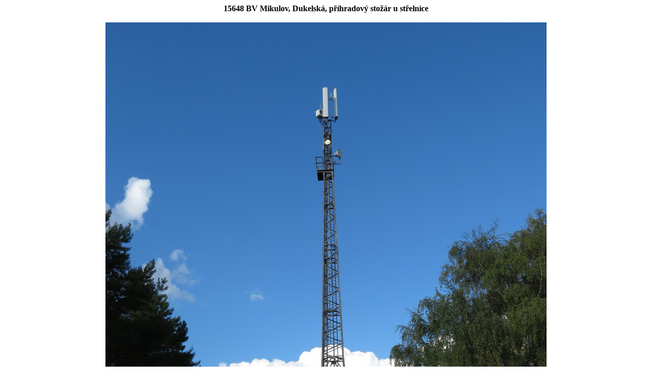

--- FILE ---
content_type: text/html; charset=UTF-8
request_url: https://gsmweb.cz/foto.php?op=oskar&cid=15648&okres=BV
body_size: 283
content:
<!DOCTYPE HTML PUBLIC "-//W3C//DTD HTML 4.01 Transitional//EN">
<HTML>
<HEAD>
<TITLE>GSMweb.cz - foto BTS</TITLE>
<STYLE type="text/css">tr{font-size:12px}</STYLE>
</HEAD>
<BODY bgcolor="White">
<CENTER>
<B>15648 BV Mikulov, Dukelská, příhradový stožár u střelnice</B><BR><BR><img src="/fotky/2022/BV-vdf-mikulov-dukelska-a.JPG" alt="foto"><br><BR><B>Autor:</B> Páv Lučištník&nbsp;&nbsp;&nbsp;&nbsp;&nbsp;<B>Datum:</B> 27.9.2022<BR><BR><img src="/fotky/2022/BV-vdf-mikulov-dukelska-b.JPG" alt="foto"><br><BR><B>Autor:</B> Páv Lučištník&nbsp;&nbsp;&nbsp;&nbsp;&nbsp;<B>Datum:</B> 27.9.2022<BR><BR></CENTER>
</BODY>
</HTML>
